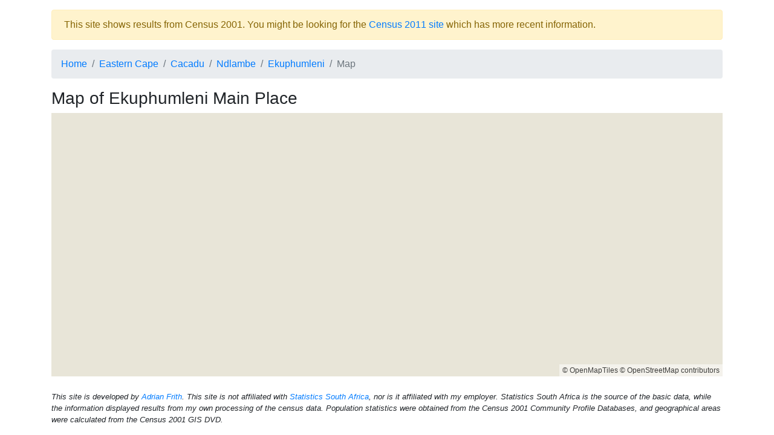

--- FILE ---
content_type: text/html; charset=utf-8
request_url: https://census2001.adrianfrith.com/place/20505/map
body_size: 1430
content:
<!doctype html>
      <html lang="">
        <head>
            <meta http-equiv="X-UA-Compatible" content="IE=edge" />
            <meta charset="utf-8" />
            <title data-rh="true">Census 2001: Main Place: Ekuphumleni: Map</title>
            <meta name="viewport" content="width=device-width, initial-scale=1, shrink-to-fit=no">
            <link rel="stylesheet" href="/static/css/client.d65db607.css">
            <script src="/static/js/client.50cd69d8.js" defer></script>
        </head>
        <body>
            <div id="root"><div class="py-3 container"><div role="alert" class="fade alert alert-warning show">This site shows results from Census 2001. You might be looking for the <a href="https://census2011.adrianfrith.com/">Census 2011 site</a> which has more recent information.</div><nav aria-label="breadcrumb"><ol class="breadcrumb"><li class="breadcrumb-item"><a href="/">Home</a></li><li class="breadcrumb-item"><a href="/place/EC">Eastern Cape</a></li><li class="breadcrumb-item"><a href="/place/DC10">Cacadu</a></li><li class="breadcrumb-item"><a href="/place/EC105">Ndlambe</a></li><li class="breadcrumb-item"><a href="/place/20505">Ekuphumleni</a></li><li class="breadcrumb-item active" aria-current="page">Map</li></ol></nav><h3>Map of <!-- -->Ekuphumleni<!-- --> <!-- -->Main Place</h3><footer id="footer" class="mt-4">This site is developed by <a href="https://adrian.frith.dev/">Adrian Frith</a>. This site is not affiliated with <a href="http://www.statssa.gov.za/">Statistics South Africa</a>, nor is it affiliated with my employer. Statistics South Africa is the source of the basic data, while the information displayed results from my own processing of the census data. Population statistics were obtained from the Census 2001 Community Profile Databases, and geographical areas were calculated from the Census 2001 GIS DVD.</footer></div></div>
            <script nonce="undefined">
              window.__APOLLO_STATE__ = {"PlaceType:mainplace":{"__typename":"PlaceType","name":"mainplace","descrip":"Main Place"},"PlaceType:province":{"__typename":"PlaceType","name":"province","descrip":"Province"},"Place:EC":{"__typename":"Place","code":"EC","name":"Eastern Cape","type":{"__ref":"PlaceType:province"}},"PlaceType:district":{"__typename":"PlaceType","name":"district","descrip":"District Municipality"},"Place:DC10":{"__typename":"Place","code":"DC10","name":"Cacadu","type":{"__ref":"PlaceType:district"}},"PlaceType:local":{"__typename":"PlaceType","name":"local","descrip":"Local Municipality"},"Place:EC105":{"__typename":"Place","code":"EC105","name":"Ndlambe","type":{"__ref":"PlaceType:local"}},"PlaceType:subplace":{"__typename":"PlaceType","name":"subplace","descrip":"Sub Place"},"Place:20505001":{"__typename":"Place","code":"20505001","name":"Ekuphumleni","type":{"__ref":"PlaceType:subplace"},"population":1602,"area":0.7364851051695391},"Place:20505000":{"__typename":"Place","code":"20505000","name":"Ekuphumleni SP","type":{"__ref":"PlaceType:subplace"},"population":2023,"area":0.36691373541004235},"Variable:1":{"__typename":"Variable","id":"1","name":"Gender"},"Variable:2":{"__typename":"Variable","id":"2","name":"Population group"},"Variable:3":{"__typename":"Variable","id":"3","name":"First language"},"Place:20505":{"__typename":"Place","code":"20505","name":"Ekuphumleni","type":{"__ref":"PlaceType:mainplace"},"fullParents":[{"__ref":"Place:EC"},{"__ref":"Place:DC10"},{"__ref":"Place:EC105"}],"children":[{"__ref":"Place:20505001"},{"__ref":"Place:20505000"}],"population":3619,"households":1070,"area":1.1034339035452758,"variables":[{"__typename":"PlaceVariable","variable":{"__ref":"Variable:1"},"values":[{"__typename":"LabelValue","label":"Male","value":1716},{"__typename":"LabelValue","label":"Female","value":1903}]},{"__typename":"PlaceVariable","variable":{"__ref":"Variable:2"},"values":[{"__typename":"LabelValue","label":"Black African","value":3607},{"__typename":"LabelValue","label":"Coloured","value":12},{"__typename":"LabelValue","label":"Indian or Asian","value":0},{"__typename":"LabelValue","label":"White","value":0}]},{"__typename":"PlaceVariable","variable":{"__ref":"Variable:3"},"values":[{"__typename":"LabelValue","label":"Afrikaans","value":9},{"__typename":"LabelValue","label":"English","value":3},{"__typename":"LabelValue","label":"isiNdebele","value":0},{"__typename":"LabelValue","label":"isiXhosa","value":3604},{"__typename":"LabelValue","label":"isiZulu","value":0},{"__typename":"LabelValue","label":"Sepedi","value":3},{"__typename":"LabelValue","label":"Sesotho","value":0},{"__typename":"LabelValue","label":"Setswana","value":0},{"__typename":"LabelValue","label":"SiSwati","value":0},{"__typename":"LabelValue","label":"Tshivenda","value":0},{"__typename":"LabelValue","label":"Xitsonga","value":0},{"__typename":"LabelValue","label":"Other","value":0}]}],"bbox":[26.656589410479796,-33.67878390147939,26.6739675373282,-33.669064242633]},"ROOT_QUERY":{"__typename":"Query","place({\"code\":\"20505\"})":{"__ref":"Place:20505"}}}
            </script>
        </body>
      </html>